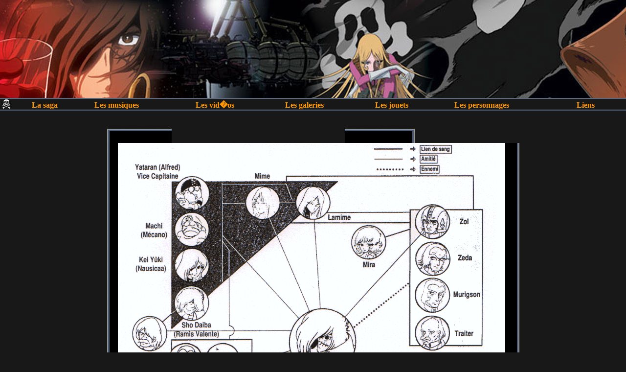

--- FILE ---
content_type: text/html; charset=UTF-8
request_url: http://www.skyvador.com/albator84/rela.php
body_size: 1606
content:
<html>

<head>
<title>Albator 84, le corsaire de l'espace</title> 

<meta name="keywords" content=" Harlock, Albator, Arcadia, Leiji Matsumoto, Bandai, Esmeralda, Mangas, Animes, Japonais, dessin, Skyvador">
<meta name="description" content="L'univers d'Albator Harlock le corsaire de l'espace">	

<style TYPE="text/css">

<!--

A:link {color: #FF9700; text-decoration: none}

A:visited {color: #FDDC41; text-decoration: none}

A:hover {color: #FF9700; text-decoration: underline}

-->

</style>

<style type="text/css">
<!--
.milieud {
	background-image:  url(images/b5-millieu-cadre02_05.gif);
	background-repeat: repeat-y;
}
.mileug {
	background-image:  url(images/b5-millieu-cadre02_01.gif);
	background-repeat: repeat-y;
}

.milieu {
	color: #FFFFFF;
	background-image:  url(images/b5-millieu-cadre02_03.gif);
	background-repeat: repeat;
	align: center;
}

.haut {
	background-image:  url(images/b5-haut-cadre02_02.gif);
	background-repeat: repeat-x;
}
.bas {
	background-image:  url(images/b5-bas-cadre02_02.gif);
	background-repeat: repeat-x;
}
-->
</style>		

<style>

BODY {scrollbar-face-color: #081A36; scrollbar-shadow-color: #000000; 

scrollbar-highlight-color: #000000; scrollbar-3dlight-color: #081A36; 

scrollbar-darkshadow-color: #081A36; scrollbar-track-color: #000000; 

scrollbar-arrow-color: #000000}

</style>

<style> 
.input{ font-family: Verdana, Geneva, Arial, Helvetica, sans-serif;  
background-color: #081A36; 
color: #FFFFFF;  
border: 1px #FFFFFF solid; 
font-size: 10; 
} 
</style>

<SCRIPT>
function updateMenu(item) { 
	if (item=='') 
		item='Navigation';
	document.getElementsByName("navig")[0].innerText =item;
}
</SCRIPT>

</head>
<BODY marginwidth="0" marginheight="0" leftmargin="0" topmargin="0" bgcolor="#181818" BACKGROUND="#181818" text="#FFFFFF" link="#FF9800" vlink="#FDDC41" alink=vlink="#FF9800">


<table border="0" cellspacing="0" cellpadding="0" width="100%">
 	<tr>
		<td background="images/albamenu01.jpg">
			<IMG SRC="images/albaespace01.gif" width="1" height="200">
		</td>
	</tr>
</table>

<!-- D�but barre navigation -->
<table border="0" width="100%" cellspacing="0" cellpadding="0" align="center">
					<tr>
						<td valign="top" height="45" background="images/alba-menubar-01.gif" hspace="8">
							<table align="center" border="0" width="100%" cellspacing="3" cellpadding="0">
							<tr> 
								<td valign="middle"><a href="index.htm" target="_parent"><IMG SRC="images/alba-home01.gif" ALT="Homepage" BORDER="0"></a>&nbsp;</td>	
								
								<td valign="middle" height="18"><B>&nbsp;&nbsp;&nbsp;<a href="alba-saga01.php" target="_parent">La saga</a></B>&nbsp;</td>								

								<td valign="middle" height="18"><B><a href="alba-musique01.php" target="_parent">Les musiques</a></B>&nbsp;&nbsp;&nbsp;</td>

								<td valign="middle" height="18"><B><a href="alba-videos01.php" target="_parent">Les vid�os</a></B>&nbsp;&nbsp;&nbsp;</td>	

								<td valign="middle" height="18"><B><a href="alba-galerie01.php" target="_parent">Les galeries</a></B>&nbsp;&nbsp;&nbsp;</td>							

								<td valign="middle" height="18"><B><a href="alba-jouets01.php" target="_parent">Les jouets</a></B>&nbsp;&nbsp;&nbsp;</td>	

								<td valign="middle" height="18"><B><a href="alba-perso01.php" target="_parent">Les personnages</a></B>&nbsp;&nbsp;&nbsp;</td>	

								<td valign="middle" height="18"><B><a href="alba-lien01.php" target="_parent">Liens</a></B>&nbsp;&nbsp;&nbsp;</td>	

							</tr>
							</table>
						</td>
				</tr>
</table>
<!-- Fin navigation -->		
				 

<BODY marginwidth="0" marginheight="0" leftmargin="0" topmargin="0" bgcolor="#000000" BACKGROUND="#000000" text="#FFFFFF" link="#FF9700" vlink="#FDDC41" alink=vlink="#FF9700">

<TABLE width="800" border="0" cellpadding="0" cellspacing="0" valign="top" align="center">
	 <tr>	
		<td width="800" valign="top">
			<br>
				<table width="100%" border="0" align="center" cellpadding="0" valign="top" cellspacing="0" width="150">
						<td width="30"></td>
						<td width="150"></td>
						<td width="100%"></td>
						<td width="102"></td>
						<td width="29"></td>
					<tr>
						<td colspan="2"><img src="images/b5-haut-cadre02_01.gif" width="132" height="29" align="top"></td>
						<td width="60%" class="haut"> </td>
						<td  colspan="2"><img src="images/b5-haut-cadre02_04.gif" width="131" height="29" align="top"></td>
					</tr>
					<tr> 
						<td width="22"  class="mileug" >&nbsp; </td>
						<td colspan="3" class="milieu">	
						<!-- Fin premi�re partie Albator page central  -->	
						 
						<P><center>
						<IMG SRC="images/relations.gif" ><br>
						</p></center>
						 
						 <!-- D�but deuxieme partie Albator page central -->
						</td>
						<td width="21" class="milieud">&nbsp;</td>
					</tr>
					<tr>
						<td colspan="2"> <img src="images/b5-bas-cadre02_01.gif" alt="" width="132" height="29" align="baseline" class="milieu"></td>
						<td class="bas" >&nbsp; </td>
						<td colspan="2"> <img src="images/b5-bas-cadre02_04.gif" alt="" width="131" height="29" border="0" align="baseline"></td>
					</tr>
						</td> 
					</tr>
			</table>
		</TD>
	</tr>
</TABLE>
</body>
</html>
